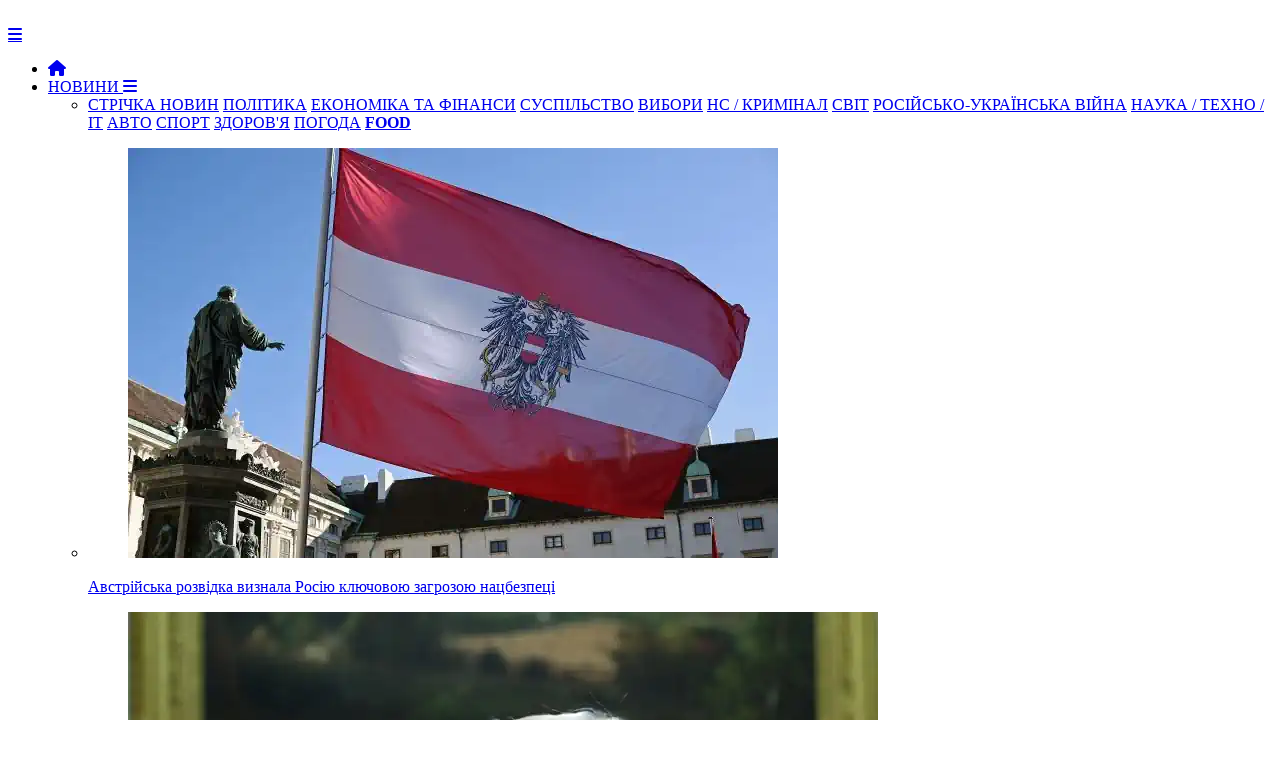

--- FILE ---
content_type: text/html; charset=Windows-1251
request_url: https://newsua.one/news-sport/71165.html
body_size: 8001
content:

<!DOCTYPE html>
<html prefix="og: http://ogp.me/ns#" lang="uk">
	<head>
        
		<meta name="viewport" content="width=device-width, initial-scale=1.0" />
		<meta http-equiv="content-type" content="text/html; charset=windows-1251" />
        <meta http-equiv="content-language" content="uk"/>
		<meta name="document-state" content="dynamic" /><link rel="canonical" href="https://newsua.one/news-sport/71165.html"/>
<meta property="og:type" content="article">
<meta property="og:url" content="https://newsua.one/news-sport/71165.html">
<meta property="og:site_name" content="NEWSUA ONE - новини України та світу">
<meta property="og:title" content="Результати усіх матчів 2 туру чемпіонату України з футболу">
<meta property="og:description" content="У суботу, 27 серпня, у 2-му турі чемпіонату України з футболу відбуваються матчі &quot;Ворскла&quot; - &quot;Верес&quot;, &quot;Львів&quot; - &quot;Зоря&quot; та &quot;Металіст 1925&quot; - &quot;Чорноморець&quot;

Чемпіонат України

2-й тур

27 серпня

 &quot;Ворскла&quot; - &quot;Верес&quot; 1:2

">
<meta property="article:author" content="https://newsua.one/users/NEWSUA.html">
<meta property="article:section" content="Новини ">
<meta property="article:tag" content="">
<meta property="og:image" content="https://u.newsua.one/uploads/images/default/251130.webp" />
<meta property="twitter:card" content="summary_large_image">
<meta property="twitter:title" content="Результати усіх матчів 2 туру чемпіонату України з футболу">
<meta property="twitter:description" content="У суботу, 27 серпня, у 2-му турі чемпіонату України з футболу відбуваються матчі &quot;Ворскла&quot; - &quot;Верес&quot;, &quot;Львів&quot; - &quot;Зоря&quot; та &quot;Металіст 1925&quot; - &quot;Чорноморець&quot;

Чемпіонат України

2-й тур

27 серпня

 &quot;Ворскла&quot; - &quot;Верес&quot; 1:2

">
<meta property="twitter:url" content="https://newsua.one/news-sport/71165.html">
<meta property="twitter:domain" content="https://newsua.one">
<meta property="twitter:site" content="NEWSUA ONE - новини України та світу">
<meta name="description" content="Актуальні новини України та світу" />
<meta name="keywords" content="Новини, новини України та світу. останні новини, новини дня, новини політики, новини економіки, соціальні новини, новини культури, новини спорту, міжнародні новини, новости, новости Украины, политика, экономика, спорт, медицина" />

		<script type="text/javascript" src="https://newsua.one/templates/NEWSUA/js/jquery.js"></script>
		<script type="text/javascript" src="https://newsua.one/templates/NEWSUA/js/jqueryui.js"></script>
		<link rel="stylesheet" href="https://newsua.one/templates/NEWSUA/css/grid.css?ver=39777440005476767431">
		<link rel="stylesheet" href="https://newsua.one/templates/NEWSUA/css/style.css?ver=2477568673789833756776746e5">
		<link rel="stylesheet" href="https://newsua.one/templates/NEWSUA/css/engine.css">
		<link rel="stylesheet" href="https://newsua.one/templates/NEWSUA/stylesheets/style.css?ver=s8rt77509911111190770473595">
		<link rel="stylesheet" href="https://newsua.one/templates/NEWSUA/css/responsive.css?ver=888sgf8432452345305">
        <link rel="stylesheet" href="https://newsua.one/templates/NEWSUA/css/font-awesome.css">
        <link rel="shortcut icon" href="https://newsua.one/templates/NEWSUA/images/favicon.png?ver=888sgf84324523" />
        <link href='https://fonts.googleapis.com/css?family=Montserrat:400,500,700,900&subset=cyrillic-ext,latin-ext' rel='stylesheet' type='text/css'>
        <script src="https://newsua.one/templates/NEWSUA/js/modernizr.js"></script>
		<script src="https://newsua.one/templates/NEWSUA/js/scripts.js"></script>
		<script src="https://newsua.one/templates/NEWSUA/js/libs.js"></script><link href="https://newsua.one/rss.xml" rel="alternate" type="application/rss+xml" title="RSS" />		<script type="text/javascript" src="https://newsua.one/lib/functions.js"></script>
		<script type="text/javascript" src="https://newsua.one/lib/ajax.js"></script>

       
		<title>Результати усіх матчів 2 туру чемпіонату України з футболу</title>

<meta name="google-site-verification" content="bYoRs39PnOEvMxAqKFVLFfzt8TUzNP0Bw3TD7aDdRx8" />

<script>$('a.link').click(function(){window.open($(this).attr("rel"));return false;});</script>



<!-- Global site tag (gtag.js) - Google Analytics -->
<script async src="https://www.googletagmanager.com/gtag/js?id=UA-83913938-1"></script>
<script>
  window.dataLayer = window.dataLayer || [];
  function gtag(){dataLayer.push(arguments);}
  gtag('js', new Date());

  gtag('config', 'UA-83913938-1');
</script>



<link rel="stylesheet" href="/ism/css/my-slider.css?ver=12232959544589968385"/>
<script src="/ism/js/ism-2.2.min.js"></script>


<link rel="stylesheet" type="text/css" href="https://cdn.jsdelivr.net/gh/vaakash/socializer@f794acd/css/socializer.min.css">
<link rel="stylesheet" href="https://use.fontawesome.com/releases/v6.7.2/css/all.css">

   
</head>

	<body>
		<div id="loading-layer" style="display:none">Загрузка. Пожалуйста, подождите...</div>
		<header>
			<div class="row">
				<div class="small-12 large-2 columns">
					<div class="logo"> <a href="https://newsua.one"><img src="https://newsua.one/templates/NEWSUA/images/logo2024.png" alt=""></a></div>
				</div>
				<div class="small-12 large-10 columns"><nav id="nav">
	<div id="mobile-header"><a id="responsive-menu-button" href="#sidr-main" class="fa fa-bars"></a></div>
	<div id="navigation">
		<ul class="one-row-nav">
            <li><a href="https://newsua.one"><i class="fa fa-home" aria-hidden="true"></i></a></li>
            <li>
				<a href="/news.html">НОВИНИ <i class="fa fa-bars" aria-hidden="true"></i></a>
				<ul>
					<li class="term">
						<a href="/news.html" style="background:;">СТРІЧКА НОВИН</a>
						<a href="/politics.html" style="background: ;">ПОЛІТИКА</a>
                        <a href="/econ.html" style="background: ;">ЕКОНОМІКА ТА ФІНАНСИ</a>
						<a href="/soc.html" style="background: ;">СУСПІЛЬСТВО</a>
                        <a href="/elections.html" style="background: ;">ВИБОРИ</a>
                        <a href="/event.html" style="background: ;">НС / КРИМІНАЛ</a>
                        <a href="/world.html" style="background: ;">СВІТ</a>
                        <a href="/military.html" style="background: ;">РОСІЙСЬКО-УКРАЇНСЬКА ВІЙНА</a>
                        <a href="/tech.html" style="background: ;">НАУКА / ТЕХНО / IT</a>
                        <a href="/auto.html" style="background: ;">АВТО</a>
                        <a href="/sport.html" style="background: ;">СПОРТ</a>
                        <a href="/health.html" style="background: ;">ЗДОРОВ'Я</a>
                        <a href="/weather.html" style="background: ;">ПОГОДА</a>
                        <a href="https://food.newsua.one/" style="background:;" target="_blank"><b>FOOD</b></a>
					</li>

					<div style="margin-top: 15px;"><li class="menu_news">
	<a href="/news-world/120929.html">
		<figure><img src="https://u.newsua.one/uploads/images/default/41142.webp" alt="Австрійська розвідка визнала Росію ключовою загрозою нацбезпеці"></figure>
		<div class="title">Австрійська розвідка визнала Росію ключовою загрозою нацбезпеці</div>
	</a>
</li><li class="menu_news">
	<a href="/news-world/120928.html">
		<figure><img src="https://u.newsua.one/uploads/images/default/01-tpump.webp" alt="Тарифи Трампа для інших країн стали податком для американців"></figure>
		<div class="title">Тарифи Трампа для інших країн стали податком для американців</div>
	</a>
</li><li class="menu_news">
	<a href="/news-world/120927.html">
		<figure><img src="https://u.newsua.one/uploads/images/default/90_main-v1768867813.webp" alt="Протестувальники в Ірані розчаровані Трампом через його обіцянки про допомогу"></figure>
		<div class="title">Протестувальники в Ірані розчаровані Трампом через його обіцянки про допомогу</div>
	</a>
</li><li class="menu_news">
	<a href="/news-weather/120926.html">
		<figure><img src="https://u.newsua.one/uploads/images/default/f00775191ff347daeb37ce99587f1174.webp" alt="Погода на 20 січня: В Україні хмарно з проясненнями"></figure>
		<div class="title">Погода на 20 січня: В Україні хмарно з проясненнями</div>
	</a>
</li></div>
				</ul>
			</li>
			<li>
				<a href="#">ПУБЛІКАЦІЇ <i class="fa fa-bars" aria-hidden="true"></i></a>
				<ul>
					<li class="term">
						<a href="/opinion.html" style="background: ;">ДУМКИ</a>
						<a href="/articles.html" style="background: ;">СТАТТІ</a>
						<a href="/blogs.html" style="background: ;">БЛОГИ</a>
						<a href="/interview.html" style="background: ;">ІНТЕРВ'Ю</a>
                        <a href="/hist.html" style="background: ;">ІСТОРІЯ</a>
                        <a href="/fmedia.html" style="background: ;">ІНОЗМІ</a>
					</li><li class="menu_news">
	<a href="/news-articles/120921.html">
		<figure><img src="https://u.newsua.one/uploads/images/default/bfd4ef21-231f-49ae-9dfc-59cd7d941fea.webp" alt=""Рада миру", або Як розвести лохів на великі гроші"></figure>
		<div class="title">"Рада миру", або Як розвести лохів на великі гроші</div>
	</a>
</li><li class="menu_news">
	<a href="/news-opinion/120910.html">
		<figure><img src="https://u.newsua.one/uploads/images/default/683e8f351822b-99a018bf-5e57-4dbd-8f21-c874a9d71309_1.webp" alt="Тьма у відповідь"></figure>
		<div class="title">Тьма у відповідь</div>
	</a>
</li><li class="menu_news">
	<a href="/news-blogs/120906.html">
		<figure><img src="https://u.newsua.one/uploads/images/default/2628_trump.webp" alt="Маямі на  Трамп? Процес перейменувань поглиблює розкол в американському суспільстві та його поляризацію"></figure>
		<div class="title">Маямі на  Трамп? Процес перейменувань поглиблює розкол в американському суспільстві та його поляризацію</div>
	</a>
</li><li class="menu_news">
	<a href="/news-opinion/120891.html">
		<figure><img src="https://u.newsua.one/uploads/images/default/7157_x.webp" alt="Чому Трамп любить Путіна"></figure>
		<div class="title">Чому Трамп любить Путіна</div>
	</a>
</li>
				</ul>
			</li>
			<li>
			<a href="/static/rklm.html">РЕКЛАМА</a>
			</li>
            <li>111
               <ul>
               111
               </ul> 
            </li>
            
           
           
                <li class="fsh">
                <form method="post" action="/search/" class="formsearch">
					<button type="submit" class="btn sb" title="Розширений пошук"><i class="fa fa-search"></i></button>
				</form>
                </li>
		</ul>
	</div>
</nav>					<div class="login_main">	<script language="javascript">
		var set_login = 0;
		var set_pass  = 0;
	</script>
	<div class="loginsite">
        <a id="logbtn" href="#"><i class="fa fa-user"></i></a>
		<form name="login" method="post" action="/login/" id="login">
			<div id="logform" class="radial" style="padding: 20px;">
				<div class="loginuser"><input type="text" name="username" placeholder="логін" /></div>
				<div class="passworduser"><input type="password" name="password" placeholder="пароль" /></div>
				<a href="/lostpassword/" style="margin-bottom: 13px;">Відновити пароль</a>
				<div class="fullenter">
					<button class="fbutton" type="submit" style="margin-top: 10px;" title="Войти"><span>Увійти</span></button>
					<a href="/register/" style="float: right;">Реєстрація</a>
				</div>
				<input type="hidden" name="redirect" value="/news-sport/71165.html" />
			</div>
		</form>
	</div></div>
				</div>
			</div>
		</header>

		<div class="row" style="background: #FFF; padding-top: 35px; padding-bottom: 20px; border-left: 0px solid #ccc; border-right: 0px solid #ccc; box-shadow: 0 4px 4px -2px rgba(0, 0, 0, 0.1);">
			<div class="small-12 medium-8 large-9 columns" style="border-right: 1px solid #ccc;">


<div style="text-align: right;">
<div class="gtranslate_wrapper"></div>
<script>window.gtranslateSettings = {"default_language":"uk","languages":["uk","en","ru"],"wrapper_selector":".gtranslate_wrapper"}</script>
<script src="https://cdn.gtranslate.net/widgets/latest/lc.js" defer></script>
</div>
<br>
<div class="fullnews">



<div class="info_news">
<span class="category"><i class="fa fa-th-list" aria-hidden="true"></i>&nbsp;<a href="/news.html">Новини </a>, <a href="/sport.html">Спорт</a></span><br>
</div>

<h1>Результати усіх матчів 2 туру чемпіонату України з футболу</h1>



<div class="block-hide">
<div class="shareaholic-canvas" data-app="share_buttons" data-app-id="33051557"></div>
</div>



<br>
<br>
<div class="info_news">
<a href="/users/NEWSUA.html" rel="nofollow" title=""><img src="https://u.newsua.one/uploads/avatars/56_844025.webp" alt="" class="avatar" title="NEWSUA" style="margin-left: 10px; width: 50px; height: 50px; border-radius: 50%;" /></a>
<span style="font-size: 18px; text-transform:; margin-left: 5px; margin-top: 3px;"><a href="/users/NEWSUA.html" rel="nofollow" title="">NEWSUA</a></span>

<br>
&nbsp;<span class="date">27 серпня 2022, 17:53</span>
&nbsp;<span class="views"><i class="fa fa-eye"></i>&nbsp;1746</span>
&nbsp;<span style="float: right; margin-right: 15px; text-transform: ; font-size: 18px; margin-top:;"></span>
</div>


<div class="row"></div>
<br>
	<div class="full_story"><span class="rimg"><img src="https://u.newsua.one/uploads/images/default/251130.webp" alt="" /></span><b>У суботу, 27 серпня, у 2-му турі чемпіонату України з футболу відбуваються матчі "Ворскла" - "Верес", "Львів" - "Зоря" та "Металіст 1925" - "Чорноморець"</b><br /><br />Чемпіонат України<br /><br />2-й тур<br /><br />27 серпня<br /><br /><b> "Ворскла" - "Верес" 1:2</b><br /><br />Голи: Скляр, 21 - Кучеров, 82, Шестаков, 90+7<br /><hr><br /><b> "Львів" - "Зоря" 2:3 </b><br /><br />Голи: Бойко, 12, Нич, 49 - Вантух, 8, Мішньов, 58, Алефіренко, 90+1<br /><hr><br /><b>"Металіст 1925" - "Чорноморець" 0:0</b><br /><br />Нереалізований пенальті: Габелок, 54 ("Металіст 1925")<br /><hr><br />28 серпня<br /><br />13:00 - "Колос" - "Рух" - Пряма трансляція на Setanta Sports<br /><br />15:00 - "Шахтар" - "Кривбас" - Setanta Sports<br /><br />17:00 - "Динамо" - "Дніпро-1" - Setanta Sports<br /><br />29 серпня <br /><br />13:00 - "Металіст" - "Інгулець" - Setanta Sports<br /><br />15:00 - "Олександрія" - "Минай" - Setanta Sports
<div class="row"></div>
    </div>

<br>

<div class="block-hide">
<div class="shareaholic-canvas" data-app="share_buttons" data-app-id="33051557"></div>
</div>

<hr></div>





<div class="add"></div>


<div class="related_news">
	<div class="titleblock"><i class="fa fa-circle" aria-hidden="true"></i><span>Інші новини:</span></div>

<br>
<div class="r37829"></div>
<script type="text/javascript">
    (function() {
        var date = new Date();

        try {
            date = new Date(date.toLocaleString('en-US', {
                timeZone: 'Europe/Kiev'}
            ));
        } catch (e) {}

        var ext = [
            (date.getFullYear()).toString(),
            ('0'+(date.getMonth()+1).toString()).substr(-2),
            ('0'+(date.getDate()).toString()).substr(-2)
        ].join('');

        var tag = (function() {
                var informers = document.getElementsByClassName('r37829'),
                    len = informers.length;
                return len ? informers[len - 1] : null;
            })(),
            idn = (function() {
                var i, num, idn = '', chars = "abcdefghiklmnopqrstuvwxyz",
                    len = Math.floor((Math.random() * 2) + 4);
                for (i = 0; i < len; i++) {
                    num = Math.floor(Math.random() * chars.length);
                    idn += chars.substring(num, num + 1);
                }
                return idn;
            })();
        var container = document.createElement('div');
            container.id = idn;
        tag.appendChild(container);
        var script = document.createElement('script');
            script.className = 's37829';
            script.src = 'https://mediabrama.com/shop/j/37829/?v=1?date='+ ext;
            script.charset = 'utf-8';
            script.dataset.idn = idn;
        tag.parentNode.insertBefore(script, tag);
    })();
</script>


</div>

<div class="related_news">
	<div class="titleblock"><i class="fa fa-circle" aria-hidden="true"></i><span>Читайте також:</span></div>
	<div class="relateds"><div class="news">
	<a href="/news-world/120925.html">
		<figure>
			<img src="https://u.newsua.one/uploads/images/default/76b1344f5879e5207c202aa5d0a9c4f6.webp" alt="">
			<div class="overlay">
				
			</div>
		</figure>

<div class="info2">
<i class="fa fa-clock-o"></i>&ensp;20 січня 2026&emsp;

</div>

		<div class="titlee">Bloomberg: Макрон відмовиться входити до Ради миру Трампа</div>

	</a>
</div><div class="news">
	<a href="/news-articles/120921.html">
		<figure>
			<img src="https://u.newsua.one/uploads/images/default/bfd4ef21-231f-49ae-9dfc-59cd7d941fea.webp" alt="">
			<div class="overlay">
				
			</div>
		</figure>

<div class="info2">
<i class="fa fa-clock-o"></i>&ensp;19 січня 2026&emsp;

</div>

		<div class="titlee">"Рада миру", або Як розвести лохів на великі гроші</div>

	</a>
</div><div class="news">
	<a href="/news-world/120916.html">
		<figure>
			<img src="https://u.newsua.one/uploads/images/default/262a84081.webp" alt="">
			<div class="overlay">
				
			</div>
		</figure>

<div class="info2">
<i class="fa fa-clock-o"></i>&ensp;19 січня 2026&emsp;

</div>

		<div class="titlee">Санкції змусили Росію повернути в експлуатацію старі Boeing 747</div>

	</a>
</div></div>
</div>

<div class="add"></div><br>



<div id="graphcomment"></div>
<script type="text/javascript">

  /* - - - CONFIGURATION VARIABLES - - - */

  var __semio__params = {
    graphcommentId: "120872", // make sure the id is yours

    behaviour: {
      // HIGHLY RECOMMENDED
      //  uid: "...", // uniq identifer for the comments thread on your page (ex: your page id)
    },

    // configure your variables here

  }

  /* - - - DON'T EDIT BELOW THIS LINE - - - */

  function __semio__onload() {
    __semio__gc_graphlogin(__semio__params)
  }


  (function() {
    var gc = document.createElement('script'); gc.type = 'text/javascript'; gc.async = true;
    gc.onload = __semio__onload; gc.defer = true; gc.src = 'https://integration.graphcomment.com/gc_graphlogin.js?' + Date.now();
    (document.getElementsByTagName('head')[0] || document.getElementsByTagName('body')[0]).appendChild(gc);
  })();
  

</script>

 







			</div><div class="small-12 medium-4 large-3 columns rightblock">



<div class="titleblock"><i class="fa fa-circle" aria-hidden="true"></i><span>ТОП-НОВИНИ ЗА ДОБУ</span></div><br>
                    <div class="shd"><div class="popular_n">
	<a href="/news-world/120901.html">
		<figure><img src="https://u.newsua.one/uploads/images/default/47_main-v1762737589.webp" alt="">

<div class="title">CNN: У Китаї зафіксовано найнижчий рівень народжуваності в історії

<div class="info3">
<i class="fa fa-clock-o"></i>&ensp;19 січня 2026&emsp;

</div>


</div></figure>


    
    </a>
</div><div class="news">



	<a href="/news-military/120902.html">
		<figure>
			
			<div class="overlay">
			</div>
		</figure>
		<div class="title"><font color="#de0000">&#9658;</font>&ensp;За добу ЗСУ ліквідували близько 1020 рашистів, знищили 765 БПЛА та ще 216 одиниць різної техніки</div>
	</a>

<div class="info">
<i class="fa fa-clock-o"></i>&ensp;07:01 - 19 січня 2026&emsp;

</div>

</div><div class="news">



	<a href="/news-opinion/120910.html">
		<figure>
			
			<div class="overlay">
			</div>
		</figure>
		<div class="title"><font color="#de0000">&#9658;</font>&ensp;Тьма у відповідь</div>
	</a>

<div class="info">
<i class="fa fa-clock-o"></i>&ensp;16:46 - 19 січня 2026&emsp;

</div>

</div>
<br><span style="padding:40px;"><a href="/news.html"><font color="333333">Читати всі новини &#9658;</font></a></span><br><br>
                    </div>


<div class="r39156"></div>
<script type="text/javascript">
    (function() {
        var date = new Date();

        try {
            date = new Date(date.toLocaleString('en-US', {
                timeZone: 'Europe/Kiev'}
            ));
        } catch (e) {}

        var ext = [
            (date.getFullYear()).toString(),
            ('0'+(date.getMonth()+1).toString()).substr(-2),
            ('0'+(date.getDate()).toString()).substr(-2)
        ].join('');

        var tag = (function() {
                var informers = document.getElementsByClassName('r39156'),
                    len = informers.length;
                return len ? informers[len - 1] : null;
            })(),
            idn = (function() {
                var i, num, idn = '', chars = "abcdefghiklmnopqrstuvwxyz",
                    len = Math.floor((Math.random() * 2) + 4);
                for (i = 0; i < len; i++) {
                    num = Math.floor(Math.random() * chars.length);
                    idn += chars.substring(num, num + 1);
                }
                return idn;
            })();
        var container = document.createElement('div');
            container.id = idn;
        tag.appendChild(container);
        var script = document.createElement('script');
            script.className = 's39156';
            script.src = 'https://mediabrama.com/shop/j/39156/?v=1?date='+ ext;
            script.charset = 'utf-8';
            script.dataset.idn = idn;
        tag.parentNode.insertBefore(script, tag);
    })();
</script>



<br>
                <div class="titleblock"><i class="fa fa-circle" aria-hidden="true"></i><span>ПОГОДА</span></div><br><div class="popular_n">
	<a href="/news-weather/120926.html">
		<figure><img src="https://u.newsua.one/uploads/images/default/f00775191ff347daeb37ce99587f1174.webp" alt="">

<div class="title">Погода на 20 січня: В Україні хмарно з проясненнями

<div class="info3">
<i class="fa fa-clock-o"></i>&ensp;20 січня 2026&emsp;

</div>


</div></figure>


    
    </a>
</div>                
<br>
                <div class="titleblock"><i class="fa fa-circle" aria-hidden="true"></i><span>ЗДОРОВ'Я</span></div><br><div class="popular_n">
	<a href="/news-health/120881.html">
		<figure><img src="https://u.newsua.one/uploads/images/default/e27fe99c50.webp" alt="">

<div class="title">Виявлено ключовий механізм старіння м'язів і роль фізичних вправ у його уповільненні

<div class="info3">
<i class="fa fa-clock-o"></i>&ensp;18 січня 2026&emsp;

</div>


</div></figure>


    
    </a>
</div>                

                


    

<br>

</div>


            </div>

		</div>
		<footer>
			<div class="row">
				<div class="small-12 medium-6 large-6 columns">
				<a href="/static/info.html">ПРАВОВА ІНФОРМАЦІЯ </a>&emsp;&emsp;
                <a href="/static/contacts.html">КОНТАКТИ</a>&emsp;&emsp;
                
               
                

				</div>
				<div class="small-12 medium-6 large-6 columns">
					<ul class="social">
				<a href="/static/rklm.html">РОЗМІЩЕННЯ РЕКЛАМИ</a>	
					</ul>
				</div>
                <br><br><br>


                        <center>
					    <a href="https://twitter.com/newsua_one" target="_blank" title="Наш акаунт у Твіттері"><img src="https://newsua.one/soc/w/tw3.png"></a>
                  &emsp;<a href="https://bsky.app/profile/newsuaone.bsky.social" target="_blank" title="Наш акаунт у Блюскай"><img src="https://newsua.one/soc/w/bs3.png"></a>
                  &emsp;<a href="https://www.facebook.com/newsuaone" target="_blank" title="Наш акаунт у Фейсбуці"><img src="https://newsua.one/soc/w/face3.png"></a>
                  &emsp;<a href="https://t.me/newsua_one" target="_blank" title="Наш канал в Telegram"><img src="https://newsua.one/soc/w/tel3.png"></a>
                  &emsp;<a href="https://news.google.com/publications/CAAqBwgKMO71mAsw_v-wAw" target="_blank" title="Наш акаунт у Google News"><img src="https://newsua.one/soc/w/googlenews3.png"></a>
                  &emsp;<a href="https://www.youtube.com/channel/UCoEt-ACg-M1mE9J9kRb1qKQ" target="_blank" title="Наш канал"><img src="https://newsua.one/soc/w/ytb3.png"></a>
                  &emsp;<a href="/rss.xml" target="_blank" title="Наша RSS стрічка для RSS-рідерів"><img src="https://newsua.one/soc/w/rss3.png"></a>
					    </center>

<br>
<br>
<center>

NEWSUA ONE &copy; 2012&ensp;-&ensp;2026&emsp;Всі права захищені
</center>


</div>
			</div>

		</footer>





		<script>
			$('#responsive-menu-button').sidr({
				name: 'sidr-main',
				source: '#navigation'
			});
			$("#mobile-header").click(function () {
				$(this).toggleClass("activebutton");
			});
			$('.responsive').slick({
				dots: true,
				arrows: false,
				autoplay: true,
				autoplaySpeed: 7000,
				asNavFor: '.slider-nav'
			});
			$('.slider-nav').slick({
				slidesToShow: 3,
				slidesToScroll: 1,
				asNavFor: '.responsive',
				dots: false,
				centerMode: true,
				focusOnSelect: true
			});
		</script>








<script type="text/javascript">
 
$(function() {
 
$(window).scroll(function() {
 
if($(this).scrollTop() != 0) {
 
$('#toTop').fadeIn();
 
} else {
 
$('#toTop').fadeOut();
 
}
 
});
 
$('#toTop').click(function() {
 
$('body,html').animate({scrollTop:0},800);
 
});
 
});
 
</script>
<DIV ID="toTop"><img src="/gotop.png"></DIV>


<!-- hit.ua -->
<a href='//hit.ua/?x=84468' target='_blank'>
<script language="javascript" type="text/javascript"><!--
Cd=document;Cr="&"+Math.random();Cp="&s=1";
Cd.cookie="b=b";if(Cd.cookie)Cp+="&c=1";
Cp+="&t="+(new Date()).getTimezoneOffset();
if(self!=top)Cp+="&f=1";
//--></script>
<script language="javascript1.1" type="text/javascript"><!--
if(navigator.javaEnabled())Cp+="&j=1";
//--></script>
<script language="javascript1.2" type="text/javascript"><!--
if(typeof(screen)!='undefined')Cp+="&w="+screen.width+"&h="+
screen.height+"&d="+(screen.colorDepth?screen.colorDepth:screen.pixelDepth);
//--></script>
<script language="javascript" type="text/javascript"><!--
Cd.write("<img src='//c.hit.ua/hit?i=84468&g=0&x=2"+Cp+Cr+
"&r="+escape(Cd.referrer)+"&u="+escape(window.location.href)+
"' border='0' wi"+"dth='1' he"+"ight='1'/>");
//--></script>
<noscript>
<img src='//c.hit.ua/hit?i=84468&amp;g=0&amp;x=2' border='0'/>
</noscript></a>
<!-- / hit.ua -->


<!-- Histats.com  START  (aync)-->
<script type="text/javascript">var _Hasync= _Hasync|| [];
_Hasync.push(['Histats.start', '1,4610951,4,0,0,0,00010000']);
_Hasync.push(['Histats.fasi', '1']);
_Hasync.push(['Histats.track_hits', '']);
(function() {
var hs = document.createElement('script'); hs.type = 'text/javascript'; hs.async = true;
hs.src = ('//s10.histats.com/js15_as.js');
(document.getElementsByTagName('head')[0] || document.getElementsByTagName('body')[0]).appendChild(hs);
})();</script>
<noscript><a href="/" target="_blank"><img  src="//sstatic1.histats.com/0.gif?4610951&101" alt="" border="0"></a></noscript>
<!-- Histats.com  END  -->





<script type="text/javascript">
[].forEach.call(document.querySelectorAll('img[data-src]'), function(img) {
	img.setAttribute('src', img.getAttribute('data-src'));
	img.onload = function() {
		img.removeAttribute('data-src');
	};
});
</script>



<script type='text/javascript' src='https://platform-api.sharethis.com/js/sharethis.js#property=644ddfb29efe970019773d24&product=sop' async='async'></script>


<!-- BEGIN SHAREAHOLIC CODE -->
<link rel="preload" href="https://cdn.shareaholic.net/assets/pub/shareaholic.js" as="script" />
<meta name="shareaholic:site_id" content="60f803fe12f9583007e461acbfa82e9d" />
<script data-cfasync="false" async src="https://cdn.shareaholic.net/assets/pub/shareaholic.js"></script>
<!-- END SHAREAHOLIC CODE -->




</body>
</html>
